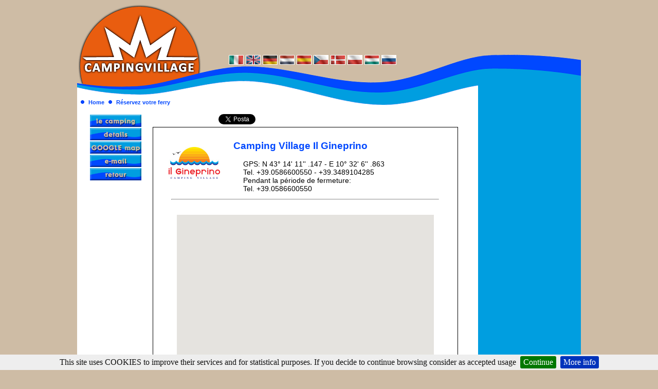

--- FILE ---
content_type: text/html; charset=utf-8
request_url: https://www.campingvillage.com/fr/toscana/ilgineprino/mappa.aspx
body_size: 5006
content:
<!DOCTYPE html PUBLIC "-//W3C//DTD XHTML 1.0 Transitional//EN" "http://www.w3.org/TR/xhtml1/DTD/xhtml1-transitional.dtd">

<html dir="ltr" xmlns="http://www.w3.org/1999/xhtml" xmlns:og="http://opengraphprotocol.org/schema/" xmlns:fb="http://www.facebook.com/2008/fbml">
<head id="ctl00_uxTagHead"><link id="ctl00_uxLogoMaster" rel="image_src" href="http://partner.camping.it/italy/toscana/ilgineprino/logo.fpng" /><meta http-equiv="Content-Type" content="text/html; charset=utf-8" /><meta http-equiv="Content-Language" content="it" />
<meta property="og:type" content="website" />
<meta property="og:title" content="Villages -  Camping Village Il Gineprino"></meta><meta property="og:description" content="Villages -  Camping Village Il Gineprino"></meta><meta property="og:image" content="http://partner.camping.it/italy/toscana/ilgineprino/logo.fpng"></meta>
    
<meta property="fb:admins" content="1372167465,100002289722862" />
<meta property="fb:page_id" content="119602851447139" />
<meta property="og:site_name" content="campingvillage.com" />
<meta property="fb:app_id" content="189841661057781" />

<meta property="og:url" content="http://www.campingvillage.com/fr/toscana/ilgineprino/"></meta>
    <script src="/_scriptJS/jquery-1.3.2.js" type="text/javascript"></script>
<title>
	Villages -  Camping Village Il Gineprino
</title>
    <link href="../../../_styles/newStyleMappaGoogle.css" rel="stylesheet" />
<link rel="stylesheet" type="text/css" href="../../../_styles/stile.css" /><script type="text/javascript" src="/_scriptJs/Encoder.js"></script><meta name="title" content="Villages -  Camping Village Il Gineprino" /><meta name="description" content="Villages -  Camping Village Il Gineprino" /><meta name="keywords" content="Camping Village Il Gineprino, lescampings Livorno, lescampings Bibbona, lescampings Toscana, lescampings Marina di Bibbona, lescampings Toscane" /><link rel="stylesheet" type="text/css" href="https://www.genial.it/privacy/_styles/jquery.cookiebar.css" /></head>
<body id="ctl00_uxBody">
<form name="aspnetForm" method="post" action="./mappa.aspx?progressivocampeggio=1211" onkeypress="javascript:return WebForm_FireDefaultButton(event, 'uxCalcolaPercorso')" id="aspnetForm">
<div>
<input type="hidden" name="__EVENTTARGET" id="__EVENTTARGET" value="" />
<input type="hidden" name="__EVENTARGUMENT" id="__EVENTARGUMENT" value="" />
<input type="hidden" name="__VIEWSTATE" id="__VIEWSTATE" value="z5STrCgpGp3t8cpHrI3vNT9JJTcn3ZtxDOaV61d+y6GOsUjpMVvGBM9/vchP4OQZopu7tAlOFjWh7aZWcrkWRVqRc7CAUj0qfqx7Lmn/Wd0=" />
</div>

<script type="text/javascript">
//<![CDATA[
var theForm = document.forms['aspnetForm'];
if (!theForm) {
    theForm = document.aspnetForm;
}
function __doPostBack(eventTarget, eventArgument) {
    if (!theForm.onsubmit || (theForm.onsubmit() != false)) {
        theForm.__EVENTTARGET.value = eventTarget;
        theForm.__EVENTARGUMENT.value = eventArgument;
        theForm.submit();
    }
}
//]]>
</script>


<script src="/WebResource.axd?d=soTuVw6WaB-rS_xrHZwN9O_fJztZON21faLe47_gkiAgS25tgSgPYE0I96XQ3fIKoWYzbkE8iIyQroVY-4cVAEwcam0AL7gn5uAKlL9IWqY1&amp;t=638563343773552689" type="text/javascript"></script>


<script src="//maps.googleapis.com/maps/api/js?v=3.34&amp;key=AIzaSyDH5oD6CvtYL6FSiG3iKf3tfJlQgYsni0s" type="text/javascript"></script>
<script type="text/javascript">
//<![CDATA[
var contenutoFinestrella = Encoder.htmlDecode('&lt;table style=&#39;font-family:arial; font-size:14px; width:310px&#39;&gt;&lt;tr&gt;&lt;td&gt;&lt;img style=&#39;max-width: 100px;max-height: 100px;&#39; src=&#39;https://www.camping.it/img-camping/toscana/ilgineprino/logo/logo.png&#39; /&gt;&lt;/td&gt;&lt;td style=&#39;width: 250px;&#39;&gt;Camping Village Il Gineprino&lt;br&gt;Via dei Platani, 56 - 57020 Marina di Bibbona, Bibbona (LI)&lt;/td&gt;&lt;/tr&gt;&lt;/table&gt;');//]]>
</script>

<div>

	<input type="hidden" name="__VIEWSTATEGENERATOR" id="__VIEWSTATEGENERATOR" value="9A5B4D7C" />
	<input type="hidden" name="__VIEWSTATEENCRYPTED" id="__VIEWSTATEENCRYPTED" value="" />
	<input type="hidden" name="__EVENTVALIDATION" id="__EVENTVALIDATION" value="0oh4a4yl5qqeVIYNstbFmAhGyYEXJN8RncoIwXUxnep/FR7UaQ8cWRg0+1eIA3+vgneuC9hvILxre6CaIC6g9n3RKF17G1LHL7XL+q7Jtvpscte8mRlRo8YDy4gBClOGambpy92i5x2mLIvSVkVTJQ==" />
</div>
    <script src="/_scriptJS/ApriImmagineNew.js" type="text/javascript"></script>
    <script src="/_scriptJS/ApriPaginaNew.js" type="text/javascript"></script>
	<table cellpadding="0" cellspacing="0" style="width: 980px" align="center">
                <tr>
            <td>
                
            </td>
        </tr>
		<tr>
			<td style="width: 100%;">
			<table cellpadding="0" cellspacing="0" style="width: 980px">
				<tr>
					<td style="width: 240px">
					<a id="ctl00_uxLogosopra" href="../../../fr/default.aspx"><img src="../../../image/logosopra.gif" alt="Camping Village" height="103" style="border-width:0" width="240" title="Home Page" /></a></td>
					<td style="width: 740px; text-align: center;">
					

<script type="text/javascript"><!--
google_ad_client = "pub-2939398765538723";
/* 728x90, creato 22/04/09 */
google_ad_slot = "2401523220";
google_ad_width = 728;
google_ad_height = 90;
//-->
</script>
<script type="text/javascript"
src="https://pagead2.googlesyndication.com/pagead/show_ads.js">
</script>


</td>
				</tr>
			</table>
			</td>
		</tr>
		<tr>
			<td style="width: 100%;">
			<table cellpadding="0" cellspacing="0" style="width: 980px">
				<tr>
					<td style="width: 240px">
					<a id="ctl00_uxLogosotto" href="../../../fr/default.aspx"><img src="../../../image/logosotto.gif" alt="Camping Village" height="59" style="border-width:0" width="240" title="Home Page" /></a></td>
					<td style="width: 740px; text-align: left; height: 59px;" class="FondoIntestazione" valign="top">
                        
<table style="width: 60%" cellpadding="2">
	<tr>
		<td style="text-align: center; width: 100%">
		    <a id="ctl00_uxBandierine_uxItaliano" title="italiano" href="/it/toscana/ilgineprino/mappa.aspx"><img src="../../../image/italy.gif" id="ctl00_uxBandierine_Img6" alt="Italy" height="19" style="border-width:0" width="29" /></a>
            <a id="ctl00_uxBandierine_uxInglese" title="english" href="/en/toscana/ilgineprino/mappa.aspx"><img src="../../../image/english.gif" id="ctl00_uxBandierine_Img1" alt="English" height="19" style="border-width:0" width="29" /></a>
		    <a id="ctl00_uxBandierine_uxTedesco" title="deutsch" href="/de/toscana/ilgineprino/mappa.aspx"><img src="../../../image/germany.gif" id="ctl00_uxBandierine_Img2" alt="Deutsch" height="19" style="border-width:0" width="29" /></a>
		    
		    <a id="ctl00_uxBandierine_uxOlandese" title="nederlands" href="/nl/toscana/ilgineprino/mappa.aspx"><img src="../../../image/holland.gif" id="ctl00_uxBandierine_Img4" alt="Holland" height="19" style="border-width:0" width="29" /></a>
            <a id="ctl00_uxBandierine_uxSpagnolo" title="español" href="/es/toscana/ilgineprino/mappa.aspx"><img src="../../../image/spain.gif" id="ctl00_uxBandierine_Img5" alt="Spain" height="19" style="border-width:0" width="29" /></a>
            <a id="ctl00_uxBandierine_uxCeco" title="czech" href="/cs/toscana/ilgineprino/mappa.aspx"><img src="../../../image/czech.gif" id="ctl00_uxBandierine_Img7" alt="Ceco" height="19" style="border-width:0" width="29" /></a>
            <a id="ctl00_uxBandierine_uxDanese" title="danish" href="/da/toscana/ilgineprino/mappa.aspx"><img src="../../../image/denmark.gif" id="ctl00_uxBandierine_Img8" alt="Danese" height="19" style="border-width:0" width="29" /></a>
            <a id="ctl00_uxBandierine_uxPolacco" title="polish" href="/pl/toscana/ilgineprino/mappa.aspx"><img src="../../../image/polish.gif" id="ctl00_uxBandierine_Img9" alt="Polacco" height="19" style="border-width:0" width="29" /></a>
            <a id="ctl00_uxBandierine_uxUngherese" title="hungary" href="/hu/toscana/ilgineprino/mappa.aspx"><img src="../../../image/hungary.gif" id="ctl00_uxBandierine_Img10" alt="Ungherese" height="19" style="border-width:0" width="29" /></a>          
            <a id="ctl00_uxBandierine_uxRusso" href="/ru" title="russian"><img src="../../../image/russian.gif" id="ctl00_uxBandierine_Img11" alt="Russo" height="19" style="border-width:0" width="29" /></a>          
            &nbsp;
		</td>
	</tr>
</table>
									</td>
				</tr>
			</table>
			</td>
		</tr>
		<tr>
			<td style="width: 100%;">
					<table cellpadding="0" cellspacing="0" style="width: 100%">
						<tr>
							<td style="width: 780px; text-align: center; background-color: #FFFFFF" valign="top">
							<table cellpadding="0" cellspacing="0" style="width: 100%">
								<tr>
									<td style="width: 100%" valign="top">
									<img src="../../../image/chiusuraintestazione.gif" alt="Camping Village" height="25" width="780" /></td>
								</tr>
								<tr>
									<td style="width: 100%; height: 24px; text-align: left;" class="FondoMenu">
									<table style="width: 25%">
										<tr>
											<td style="text-align: center; width: 17%;">
											<img src="../../../image/puntino.gif" alt="Camping Village" height="11" width="11" /></td>
											<td style="text-align: center; width: 17%; white-space: nowrap;">
											<a href="../../../fr/default.aspx" class="Menu" title="Home Page">Home</a></td>
											<td style="text-align: center; width: 16%">
											<img src="../../../image/puntino.gif" alt="Camping Village" height="11" width="11" /></td>
											<td style="text-align: center; width: 17%; white-space: nowrap;">
											<a id="ctl00_uxTraghetti" class="Menu" href="../../../fr/traghetti.aspx">Réservez votre ferry</a></td>
											<td style="text-align: center; width: 16%">
											</td>
										</tr>
									</table>
									</td>
								</tr>
								<tr>
									<td style="width: 100%">
									<table cellpadding="2" style="width: 100%">
										<tr>
											<td>
											
											

											
											</td>
										</tr>
									</table>
									</td>
								</tr>
								<tr>
									<td style="width: 100%">
									
	<table border="0" cellpadding="0" cellspacing="0">
        <tr>        
            <td style="width:10px">
               &nbsp; 
            </td>
            <td style="width:740px; vertical-align:top;">
                    <table style="width: 100%">
						<tr>
							<td valign="top" style="width: 130px">
                            
                                                        
                            

<table align="center" cellspacing="2"  border="0" style="border-width:0px;border-collapse: collapse; border-color:#FFFFFF;">


    	<tr>
	    	<td class="PulsanteMenuCampeggio" style="text-align: center">
		            <a id="ctl00_UxContenuti_uxMenu_uxRepeaterBandierine_ctl00_uxHyperLinkBandierina" href="/fr/toscana/ilgineprino/"><img id="ctl00_UxContenuti_uxMenu_uxRepeaterBandierine_ctl00_uxImgMenu" src="../../../image/tasto_campingfr.gif" alt="Le Camping" style="border-width:0px;" /></a>
            </td>
	    </tr>
    
    	<tr>
	    	<td class="PulsanteMenuCampeggio" style="text-align: center">
		            <a id="ctl00_UxContenuti_uxMenu_uxRepeaterBandierine_ctl01_uxHyperLinkBandierina" href="/fr/toscana/ilgineprino/dettagli.aspx"><img id="ctl00_UxContenuti_uxMenu_uxRepeaterBandierine_ctl01_uxImgMenu" src="../../../image/tasto_detail.gif" alt="Detail" style="border-width:0px;" /></a>
            </td>
	    </tr>
    
    	<tr>
	    	<td class="PulsanteMenuCampeggio" style="text-align: center">
		            <a id="ctl00_UxContenuti_uxMenu_uxRepeaterBandierine_ctl02_uxHyperLinkBandierina" href="/fr/toscana/ilgineprino/mappa.aspx"><img id="ctl00_UxContenuti_uxMenu_uxRepeaterBandierine_ctl02_uxImgMenu" src="../../../image/google_map.gif" alt="Map" style="border-width:0px;" /></a>
            </td>
	    </tr>
    
    	<tr>
	    	<td class="PulsanteMenuCampeggio" style="text-align: center">
		            <a id="ctl00_UxContenuti_uxMenu_uxRepeaterBandierine_ctl03_uxHyperLinkBandierina" href="/fr/toscana/ilgineprino/contatta.aspx"><img id="ctl00_UxContenuti_uxMenu_uxRepeaterBandierine_ctl03_uxImgMenu" src="../../../image/tasto_email.gif" alt="Email" style="border-width:0px;" /></a>
            </td>
	    </tr>
    
</table>


<table align="center" cellspacing="2"  border="0" style="border-width:0px;border-collapse: collapse; border-color:#FFFFFF;">
    
</table>
							
							
							
							<table align="center" cellpadding="1" cellspacing="0">
							<tr>
                                <td style="text-align:center"><a id="ctl00_UxContenuti_uxIndietro" class="pulsanteIndietro" href="../../toscana/"><img alt="back" src="../../image/tasto_indietro.gif" style="border-width:0 " /></a></td>
                            </tr>
                            </table>

                              
							</td>
							
							<td style="width: 610px; vertical-align:top; text-align:left">
                            
<script type ="text/javascript">
               
    document.write(unescape("%3C"));
    document.write("iframe src=\"/sh.aspx?locale=fr_FR&amp;urlpaginafb=http%3a%2f%2fwww.campingvillage.com%2ffr%2ftoscana%2filgineprino%2f&amp;urlpaginafb=&amp;title=Villages -  Camping Village Il Gineprino\" scrolling=\"no\" frameborder=\"0\" style=\"border:none; overflow:hidden; width:400px; height:25px;\" allowTransparency=\"true\"");
    document.write(unescape("%3E") + unescape("%3C") + "/iframe" + unescape("%3E"));

</script> 


							    <table style="width: 594px; border-collapse: collapse; height: 240px; border: 1px solid #000000; background-color: #FFFFFF" align="center" cellpadding="8">
							        <tr>

							            <td style="width: 610px; vertical-align:top; text-align:center">
                                            
							                
<table style="width: 100%; border-collapse: collapse;">
	<tr>
		<td style="width: 25%; height: 87px;">
		    <img id="ctl00_UxContenuti_uxLogoIndirizzo_uxLogoCamping" title="Camping Village Il Gineprino" src="https://www.camping.it/img-camping/toscana/ilgineprino/logo/logo.png" alt="Logo" style="border-width:0px;    max-width: 100px;max-height: 100px" />
		</td>
		<td style="width: 75%; text-align: left; height: 87px;">
		<table style="width: 100%">
			<tr>
				<td colspan="2">
				    <h1 id="ctl00_UxContenuti_uxLogoIndirizzo_uxH1NomeCampeggio" class="schedaCampeggio-NomeCampeggio">
                    <span id="ctl00_UxContenuti_uxLogoIndirizzo_uxNomeCamping">Camping Village Il Gineprino</span>
                    </h1>
				</td>
			</tr>
			<tr>
				<td style="width: 15px" >
				&nbsp;</td>
				<td><span class="SchedaIndirizzo" />
                    GPS: N 43&#176; 14&#39; 11&#39;&#39; .147 - E 10&#176; 32&#39; 6&#39;&#39; .863<br />Tel. +39.0586600550 - +39.3489104285<br />Pendant la période de fermeture:<br />Tel. +39.0586600550
                 </td>
			</tr>
		</table>
		</td>
	</tr>
</table>
											<hr style="width:90%" />
											<br />
											<table align="center">
											<tr>
											<td>
<script type="text/javascript">
    // parametri da impostare
    var indicazioniStradali = 'Indicazioni stradali';
    var indirizzoPartenza = 'Indirizzo partenza';
    var titoloPuntiDiInteresse = 'Punto di interesse';

    var localitaNonTrovata = 'Località non trovata';

    var coordinateStruttura = new google.maps.LatLng(43.23643, 10.53524);
    var nomeCompleto = 'Camping Village Il Gineprino';
    var cartella = 'toscana/ilgineprino';
    var indirizzo = 'Via dei Platani, 56 - 57020 Marina di Bibbona, Bibbona (LI)';
    var citta = '';
   
    var stampaMappa = false;

</script>
<script src="/_scriptJs/GoogleMapInfoWindow.js?v=1" type="text/javascript"></script>
<script src="/_scriptJs/GoogleMap.js?v=1" type="text/javascript"></script>
<table cellspacing="0" cellpadding="0" id="outerTable" style="width: 500px" align="center">
	<tr>
		<td valign="top" id="mapCell" >
            <div style="width:100%; height:600px; position:relative; float:left;">
                <div id="mapcanvas" style="width:100%; height:600px;"></div>
                <div id="overlayMap" style="width:100px; height:100px; position:absolute; bottom: 0; left: 0; border-top: 3px solid #fff; border-left: 3px solid #fff"></div>
            </div>
		</td>
	</tr>
    <tr>
        <td valign="top" style="text-align: center">
            <br />
					<table class="SommarioPercorso" cellspacing="0" cellpadding="0" id="directionsFormTable" style="width:100%; height: 125px;">
                        <tr>
                            <td colspan="2" style="height: 40px">
                                <span id="ctl00_UxContenuti_uxTitolo" style="font-size:Larger;font-weight:bold;">Itinéraires</span></td>
                        </tr>
						<tr>
							<td style="width: 180px">
                                <span id="Partenza" class="SchedaIndirizzo">Lieu de départ ex. : "via di selva candida, 1 rome"</span></td>
							<td style="text-align: center">
								<input id="uxInputPartenza" value="" style="width: 299px" /></td>
						</tr>
						<tr>
							<td style="width: 180px; height: 80px;">
                                <span id="ctl00_UxContenuti_uxArrivo" class="SchedaIndirizzo">Lieu d’arrivée</span></td>
							<td style="text-align: center; height: 80px;">
								<span id="driveTo" ><b>Camping Village Il Gineprino</b><br />Via dei Platani, 56 - 57020 Marina di Bibbona, Bibbona (LI)</span></td>
						</tr>
						<tr>
							<td colspan="2" align="center" style="height: 40px">
    							<input type="submit" name="ctl00$UxContenuti$uxCalcolaPercorso" value="Itinéraires" onclick="GoogleMap.CalculateRoute(); try{ document.getElementById(&#39;PuntiDiInteresse&#39;).style.display = &#39;none&#39;; } catch(e){ } return false;" id="uxCalcolaPercorso" style="width:160px;" />
							</td>
						</tr>
					</table>
        </td>
    </tr>
    <tr>
        <td valign="top">
        			<div id="infoContainer">
				<div id="Indicazioni" style="text-align: left;"></div>
			</div>

        </td>
    </tr>
</table>

<div id="loadingMessage" style="display:none; left: 78px; top: 57px;" class="Caricamento"><img src="/image/loading.gif" alt="load" /></div>


											
                                            </td>
                                            </tr>
                                            </table>
                                        </td>
   							       	</tr>
                                </table>
							</td>
						</tr>
					</table>

                </td>
         
            <td style="width:10px">
                &nbsp;
            </td>
        </tr>
    </table>


									    
									</td>
								</tr>
							</table>
							</td>
							<td style="text-align: center; width: 200px; background-color: #009EE0" valign="top">
							<table cellpadding="3" cellspacing="3" style="width: 100%">
								<tr>
									<td style="width: 100%">
									

<script type="text/javascript"><!--
google_ad_client = "pub-2939398765538723";
/* 160x600, creato 22/04/09 */
google_ad_slot = "1526931941";
google_ad_width = 160;
google_ad_height = 600;
//-->
</script>
<script type="text/javascript"
src="https://pagead2.googlesyndication.com/pagead/show_ads.js">
</script>


</td>
								</tr>
							</table>
							</td>
						</tr>
					</table>
			</td>
		</tr>
		<tr>
			<td style="width: 100%;">
			<table cellpadding="0" cellspacing="0" style="width: 980px; height: 101px">
				<tr>
					<td style="width: 780px; text-align: left;" class="FondoChiusura" valign="top">
					    &nbsp;</td>
					<td style="width: 200px">
					<img src="../../../image/chiusura.gif" id="ctl00_IMG3" alt="Camping Village" height="101" width="200" /></td>
				</tr>
			</table>
			</td>
		</tr>

        <tr>
			<td class="style1" style="text-align: left"><div style="text-align:right" ><a id="ctl00_uxErrore" href="../../../fr/segnalaerrore.aspx" style="color:#14446C;font-family:Arial,Verdana;font-size:13px;text-decoration:none;">- Rapport d'erreur -</a></div>		     
		    
             <a href="http://www.genial.it" class="Developed" target ="genial" title="Genial s.r.l." style="text-align: left; width: 100%;">
                    Developed by GeniaL S.r.l.<br />Copyright (1996-2026) Genial S.r.l. <br />
                P.Iva 00980800676</a></td>
		
		</tr>
		<tr>
		<td style="text-align: left;">
			 <a href="http://validator.w3.org/check?uri=referer"><img src="http://www.w3.org/Icons/valid-xhtml10" alt="Valid XHTML 1.0 Transitional" height="31" width="88" style="float: right; border-width: 0px;" /></a></td>
		</tr>
	</table>
	<div id="ctl00_uxStatisticheGoogle_uxStatisticheGoogle">
	
<!-- Google tag (gtag.js) -->
<script async src="https://www.googletagmanager.com/gtag/js?id=G-J3GKM1S52D"></script>
<script>
window.dataLayer = window.dataLayer || [];
function gtag(){dataLayer.push(arguments);}
gtag('js', new Date());

gtag('config', 'G-J3GKM1S52D');
</script>


</div>

    
<script src="https://www.genial.it/privacy/_scriptjs/jquery.cookiebargenial.js?lingua=fr"></script>
<script type="text/javascript" >
    $(document).ready(function () {
        $.cookieBar({
            message: messaggio,
            acceptText: continua,
            policyText: maggioriInformazioni,
            fixed: true,
            bottom: true,
            policyButton: true,
            append: true,
            policyURL: '/en/privacy.html',
            target: 'privacy'
        });
    });
</script>
</form>

</body>

</html>


--- FILE ---
content_type: text/html; charset=utf-8
request_url: https://www.campingvillage.com/sh.aspx?locale=fr_FR&urlpaginafb=http%3a%2f%2fwww.campingvillage.com%2ffr%2ftoscana%2filgineprino%2f&urlpaginafb=&title=Villages%20-%20%20Camping%20Village%20Il%20Gineprino
body_size: 643
content:




<!DOCTYPE html PUBLIC "-//W3C//DTD XHTML 1.0 Transitional//EN" "http://www.w3.org/TR/xhtml1/DTD/xhtml1-transitional.dtd">

<html xmlns="http://www.w3.org/1999/xhtml">
<head><title>

</title>
    <style type="text/css">
    body { margin:0 }
    </style>

</head>
<body>
    <form name="form1" method="post" action="./sh.aspx?locale=fr_FR&amp;urlpaginafb=http%3a%2f%2fwww.campingvillage.com%2ffr%2ftoscana%2filgineprino%2f&amp;urlpaginafb=&amp;title=Villages+-++Camping+Village+Il+Gineprino" id="form1">
<div>
<input type="hidden" name="__VIEWSTATE" id="__VIEWSTATE" value="w75pUJslDxis6pN7THjj+dxIdWLTYxTm7iaj0oE20rcv2AtY0aOy2fNVuH5qbtw9oVqBuS0BSkW3j3GZ0Ett0JXqQBvmIIZBul5wkySVb4c=" />
</div>

<div>

	<input type="hidden" name="__VIEWSTATEGENERATOR" id="__VIEWSTATEGENERATOR" value="B88E7727" />
	<input type="hidden" name="__VIEWSTATEENCRYPTED" id="__VIEWSTATEENCRYPTED" value="" />
</div>
        <div>
            <div style="float:left">
               <script type ="text/javascript">
               
                    document.write(unescape("%3C"));
                    document.write("iframe src=\"https://www.facebook.com/plugins/like.php?locale=fr_FR&amp;href=http://www.campingvillage.com/fr/toscana/ilgineprino/,&amp;layout=button_count&amp;show_faces=true&amp;width=135&amp;action=like&amp;font&amp;colorscheme=light&amp;height=21\" scrolling=\"no\" frameborder=\"0\" style=\"border:none; overflow:hidden; width:135px; height:21px;\" allowTransparency=\"true\"");
                    document.write(unescape("%3E") + unescape("%3C") + "/iframe" + unescape("%3E"));

                </script> 
            </div>
            <div style="float:left">
                <script type ="text/javascript">

                    document.write(unescape("%3C"));
                    document.write('a href="https://twitter.com/share" class="twitter-share-button" data-url=""  data-text="Villages -  Camping Village Il Gineprino"  data-count="horizontal" data-via="campingit" data-lang="it"');
                    document.write(unescape("%3E") + "tweet" + unescape("%3C") + "/a" + unescape("%3E"));

                </script> 
             <script type="text/javascript" src="https://platform.twitter.com/widgets.js"></script>
            </div>
        </div>
    </form>
</body>
</html>


--- FILE ---
content_type: text/html; charset=utf-8
request_url: https://www.google.com/recaptcha/api2/aframe
body_size: 268
content:
<!DOCTYPE HTML><html><head><meta http-equiv="content-type" content="text/html; charset=UTF-8"></head><body><script nonce="jkf646E9Dj7j4qgUDXseLg">/** Anti-fraud and anti-abuse applications only. See google.com/recaptcha */ try{var clients={'sodar':'https://pagead2.googlesyndication.com/pagead/sodar?'};window.addEventListener("message",function(a){try{if(a.source===window.parent){var b=JSON.parse(a.data);var c=clients[b['id']];if(c){var d=document.createElement('img');d.src=c+b['params']+'&rc='+(localStorage.getItem("rc::a")?sessionStorage.getItem("rc::b"):"");window.document.body.appendChild(d);sessionStorage.setItem("rc::e",parseInt(sessionStorage.getItem("rc::e")||0)+1);localStorage.setItem("rc::h",'1768991013458');}}}catch(b){}});window.parent.postMessage("_grecaptcha_ready", "*");}catch(b){}</script></body></html>

--- FILE ---
content_type: text/css
request_url: https://www.campingvillage.com/_styles/newStyleMappaGoogle.css
body_size: 377
content:
.Indicazioni { font-family:Arial; font-size:12px; }
.PartenzaIndicazioni { background-color: #b5eab9; padding:5px; font-family:Arial; font-size:12px; cursor:pointer; float:left; }
.PartenzaIndicazioni:hover { background-color: #6dd574; }
.ArrivoIndicazioni { background-color: #aed0ea; padding:5px; font-family:Arial; font-size:12px; cursor:pointer; border-top:1px solid black; float:left;  }
.ArrivoIndicazioni:hover { background-color: #58a2db; }
.IndicazioneMessaggio { font-family:Arial; font-size:12px; margin-top:5px; display:inline-block;     -ms-word-break: break-all;
    word-break: break-all;
 /* Non standard for webkit */
     word-break: break-word;

    -webkit-hyphens: auto;
       -moz-hyphens: auto;
        -ms-hyphens: auto;
            hyphens: auto;
}
.Indicazione { border-top:1px solid black; padding:3px; cursor:pointer; float:left;
                   -ms-word-break: break-all;
    word-break: break-all;
 /* Non standard for webkit */
     word-break: break-word;

    -webkit-hyphens: auto;
       -moz-hyphens: auto;
        -ms-hyphens: auto;
            hyphens: auto;

}
.Indicazione:hover { background-color: #ccc }
.TitoloIndicazioni { font-size:14px; font-weight:bold; }
.Calcola { border: 1px solid #aed0ea; padding:3px}
.TitoloMessaggio { font-family:verdana; font-weight:bold; display:inline-block; margin-right:5px; margin-bottom:3px }
.TestoMappa { font-family:Arial; font-size:14px; }
.VisualizzaMappaIndicazione { color:blue; font-family:arial; cursor:pointer }
.DivMiniMappa { width:200px; border-top:1px solid black; margin-bottom:2px; text-align:right; float:left }

.SommarioPercorso{    font-family:Verdana;    font-size:14px; margin-left:35px; width:700px}
.TastoMinimappa{    cursor:pointer;    color:Blue;    font-family:Verdana;    font-size:14px;}
.MenuSommario{    display:block;}

div#overlayMap a { display: none; }
div#overlayMap span { display: none; }
div#mapcanvas span { display:inline-block;}
div#mapcanvas a {margin-right:110px;  display:inline-block;}


@media print {
    div { clear:both; }
    .BoxContainerDX { display:none }
    .SommarioPercorso { display:none; }
    .VisualizzaMappaIndicazione { display:none }
    .DivMiniMappa { width:700px; margin-bottom: 20px }
}

--- FILE ---
content_type: application/javascript
request_url: https://www.campingvillage.com/_scriptJs/GoogleMap.js?v=1
body_size: 2766
content:

var GoogleMap = {
    map: null,
    mapAerea: null,
    markers: [],
    polyline: [],
    directionService: null
};

var infoPartenza;
var infoIndicazione;
var infoArrivo;


var numeroTotaleStep;
var listaMappePercorso = new Array();


/**
* Shows or hides all marker overlays on the map.
*/
GoogleMap.RemoveMarkers = function () {
    if (GoogleMap.markers) {
        for (i in GoogleMap.markers) {
            GoogleMap.markers[i].setMap(null);
        }
        GoogleMap.markers.length = 0;
    }
};

/**
* Shows or hides the polyline overlay on the map.
*/
GoogleMap.RemovePolyline = function () {
    for (i in GoogleMap.polyline) {
        GoogleMap.polyline[i].setMap(null);
    }
    GoogleMap.polyline.length = 0;
};
/**
* Called only once on initial page load to initialize the map.
*/
GoogleMap.init = function () {

    // crea un' istanza di una nuova mappa V3
    GoogleMap.map = new google.maps.Map(document.getElementById("mapcanvas"), {
        zoom: 10,
        center: coordinateStruttura,
        mapTypeId: google.maps.MapTypeId.ROADMAP,
        scrollwheel: false,
        navigationControl: true
    });

    // mini mappa
    var overlayMap = new google.maps.Map(
        document.getElementById('overlayMap'), {
            zoom: 6,
            center: coordinateStruttura,
            mapTypeId: google.maps.MapTypeId.ROADMAP, // Always show roadmap
            disableDefaultUI: true, // Turn off the controls
            scrollwheel: false,
            disableDoubleClickZoom: true
        });

    google.maps.event.addListener(GoogleMap.map, 'zoom_changed', function () {
        var newZoom = Math.max(GoogleMap.map.getZoom() - 4, 0);
        if (overlayMap.getZoom() != newZoom) overlayMap.setZoom(newZoom);
    });

    // associo minimappa alla mappa grande
    overlayMap.bindTo('center', GoogleMap.map, 'center');

    GoogleMap.directionService = new google.maps.DirectionsService();



    // icona struttura
    var marker = new google.maps.Marker({
        position: coordinateStruttura,
        map: GoogleMap.map,
        icon: "https://www.camping.it/componenti/mappagoogle/image/iconamappagoogle.png"
    });


    infoArrivo = new InfoBubble({
        maxWidth: 450,
        borderRadius: 0,
        borderColor: "#888",
        minHeight: 150
    });

    infoArrivo.addTab("<span class=TitoloMessaggio>" + nomeCompleto + "</span>", contenutoFinestrella);

    google.maps.event.addListener(marker, 'click', function () {
        ChiudiMessaggi();

        infoArrivo.open(GoogleMap.map, marker);

    });

    if (stampaMappa) {
        GoogleMap.CalculateRoute();
    }
};

function ChiudiMessaggi() {
    try { infoIndicazione.close(); } catch (e) { }
    try { infoPartenza.close(); } catch (e) { }
    try { infoArrivo.close(); } catch (e) { }
}

function VisualizzaMessaggio(latitudine, longitudine, messaggio, titolo) {
    
    ChiudiMessaggi();

    infoIndicazione = new InfoBubble({
        position: new google.maps.LatLng(latitudine, longitudine),
        map: GoogleMap.map,
        maxWidth: 450,
        borderRadius: 0,
        borderColor: "#888",
        minHeight: 50
    });


    if (messaggio == contenutoFinestrella) {
        infoIndicazione.addTab("<span class=TitoloMessaggio>" + nomeCompleto + "</span>", contenutoFinestrella);
    }
    else {
        messaggio = "<span class=IndicazioneMessaggio>" + messaggio + "</span>";
        infoIndicazione.addTab("<span class=TitoloMessaggio>" + titolo + "</span>", messaggio);
    }

    infoIndicazione.open();

    GoogleMap.map.setCenter(new google.maps.LatLng(latitudine, longitudine));

    GoogleMap.map.setZoom(14);

    window.scroll(0, GetTopLeft(document.getElementById("mapcanvas")).Top - 200);
    
}

function GetTopLeft(elm) {

    var x, y = 0;

    //set x to elm’s offsetLeft
    x = elm.offsetLeft;

    //set y to elm’s offsetTop
    y = elm.offsetTop;

    //set elm to its offsetParent
    elm = elm.offsetParent;

    //use while loop to check if elm is null
    // if not then add current elm’s offsetLeft to x
    //offsetTop to y and set elm to its offsetParent

    while (elm != null) {

        x = parseInt(x) + parseInt(elm.offsetLeft);
        y = parseInt(y) + parseInt(elm.offsetTop);
        elm = elm.offsetParent;
    }

    //here is interesting thing
    //it return Object with two properties
    //Top and Left

    return { Top: y, Left: x };

}

function addMarker(location, testoFinestra) {
    marker = new google.maps.Marker({
        position: location,
        map: GoogleMap.map,
        icon: "/componenti/mappagoogle/image/partenza.gif"
    });

    // finestrella struttura            
    infoPartenza = new InfoBubble({ 
        content: testoFinestra,
        borderRadius: 0,
        borderColor: "#888"
    });

    google.maps.event.addListener(marker, 'click', function () {
        ChiudiMessaggi();
        infoPartenza.open(GoogleMap.map, marker);
    });

    GoogleMap.markers.push(marker);
}


GoogleMap.CalculateRoute = function () {

    ChiudiMessaggi();
    GoogleMap.RemovePolyline();
    GoogleMap.RemoveMarkers();
    document.getElementById("Indicazioni").innerHTML = "";
    // Retrieve the start and end locations and create
    // a DirectionsRequest using WALKING directions.

    var start = document.getElementById("uxInputPartenza").value;

    var request = {
        origin: start,
        destination: coordinateStruttura,
        travelMode: google.maps.DirectionsTravelMode.DRIVING
    };

    GoogleMap.directionService.route(request, function (response, status) {
        if (status == google.maps.DirectionsStatus.OK) {
            showSteps(response);
        } else {
            document.getElementById("Indicazioni").innerHTML = "<span style=\"text-align:center; color:red;\">" + localitaNonTrovata + "</span>";
        }
    });
};

function showSteps(directionResult) {

    var indicazioniPercorso = "";
    var myRoute = directionResult.routes[0].legs[0];
    var centro;

    //            \
    // primo caso  \
    //              \
    if (myRoute.start_location.lat() > myRoute.end_location.lat() && myRoute.start_location.lng() < myRoute.end_location.lng()) {
        centro = new google.maps.LatLngBounds(myRoute.start_location, myRoute.end_location);
    }

    if (myRoute.start_location.lat() < myRoute.end_location.lat() && myRoute.start_location.lng() > myRoute.end_location.lng()) {
        centro = new google.maps.LatLngBounds(myRoute.end_location, myRoute.start_location);
    }
    //               /
    // secondo caso /
    //             /
    if (myRoute.start_location.lat() > myRoute.end_location.lat() && myRoute.start_location.lng() > myRoute.end_location.lng()) {
        centro = new google.maps.LatLngBounds(myRoute.end_location, myRoute.start_location);
    }

    if (myRoute.start_location.lat() < myRoute.end_location.lat() && myRoute.start_location.lng() < myRoute.end_location.lng()) {
        centro = new google.maps.LatLngBounds(myRoute.start_location, myRoute.end_location);
    }
    addMarker(myRoute.start_location, myRoute.start_address);
    GoogleMap.map.fitBounds(centro);

    var styleDivPartenzaArrivo = " style='width: 100%' ";

    var messaggioClick = "";

    // indicazioni iniziali
    if (!stampaMappa) {
        messaggioClick = ' onclick="VisualizzaMessaggio(\'' + myRoute.start_location.lat() + '\',\'' + myRoute.start_location.lng() + '\',\'' + myRoute.start_address + '\',\'' + indirizzoPartenza + '\')" ';
    }

    indicazioniPercorso += '<div class="PartenzaIndicazioni"' + styleDivPartenzaArrivo + messaggioClick + '><span class="TitoloIndicazioni">' + myRoute.start_address + '</span><br /> ' + myRoute.duration.text + ', ' + myRoute.distance.text + '</div>';

    if (stampaMappa) {
        var divVisualizzaMappe = document.getElementById("DivTasti");
        divVisualizzaMappe.innerHTML = '<table cellspacing="0" cellpadding="2" width="100%">' +
                        '<tr><td style="text-align:center; background-color:#dddddd"><table class="MenuSommario" cellpadding="2" cellspacing="3" align="right"><tr><td style=" background-color:white; border: 1px solid #bbbbbb"><a onclick="javascript:VisualizzaTutteLeMappe()" class="TastoMinimappa">' + TastoVisualizzaTutteMappe + '</a></td>' +
	                    '<td style=" background-color:white; border: 1px solid #bbbbbb"><a onclick="javascript:NascondiTutteMinimappe()" class="TastoMinimappa">' + TastoNascondiTutteMappe + '</a></td>' +
	                    '<td style=" background-color:white; border: 1px solid #bbbbbb"><a onclick="javascript:Stampa()" class="TastoMinimappa">' + TastoStampa + '</a></td></tr></table></td></tr>' +
                        '</table>';
    }

    numeroTotaleStep = myRoute.steps.length;

    for (var i = 0; i < myRoute.steps.length; i++) {

        var messaggioIndicazzione = myRoute.steps[i].instructions.replace(/'/g, "\\'");
        var tastoMappa = "";
        var styleDivIndicazione = " style='width:100%' ";

        messaggioClick = ' onclick="VisualizzaMessaggio(\'' + myRoute.steps[i].start_location.lat() + '\',\'' + myRoute.steps[i].start_location.lng() + '\',\'' + messaggioIndicazzione.replace(/'/g, "&apos;").replace(/"/g, "&quot;") + '\',\'' + indicazioniStradali + '\')" ';

        messaggioIndicazzione = messaggioIndicazzione.replace(/"/g, "\\'");
        
        var distanza = parseFloat(myRoute.steps[i].distance.value);
        var distanzaStr = "";

        if (distanza > 1000)
        {
            distanzaStr = Math.round(distanza / 1000) + " km";
        }
        else if(distanza > 10)
        {
            distanza = Math.round(distanza / 10) * 10;

            distanzaStr = distanza + " m";
        } else {
            distanzaStr = distanza + " m";
        }

        indicazioniPercorso += '<div class="Indicazione"' + styleDivIndicazione + messaggioClick + '><span style="float:left;width: 100%; class="Indicazioni"> - ' + myRoute.steps[i].instructions + '</span><span style="width:50px; float:left; text-align:right">' + distanzaStr + '</span></div>' + tastoMappa;

        var polyline = new google.maps.Polyline({
            path: myRoute.steps[i].path,
            strokeColor: "#1b3bff",
            strokeOpacity: 1.0,
            strokeWeight: 3
        });

        polyline.setMap(GoogleMap.map);
        GoogleMap.polyline.push(polyline);

    }
    
    if (!stampaMappa) {
        messaggioClick = ' onclick="VisualizzaMessaggio(\'' + myRoute.end_location.lat() + '\',\'' + myRoute.end_location.lng() + '\',\'' + contenutoFinestrella.replace(/'/g, "\\'") + '\')"';
    }

    indicazioniPercorso += '<div class="ArrivoIndicazioni" ' + styleDivPartenzaArrivo + messaggioClick + '><span class="TitoloIndicazioni">' + nomeCompleto + '</span><br />' + indirizzo + '</div>';
    document.getElementById("Indicazioni").innerHTML = indicazioniPercorso;
}


function VisualizzaMappa(numero, urlMiniMappa) {
    if (document.getElementById(numero).style.display == "") {
        VisualizzaTutteMinimappe();
        return;
    }
    document.getElementById(numero).style.display = "";
    document.getElementById("Span" + numero).style.display = "none";
    document.getElementById(numero).src = urlMiniMappa + "&numeromappa=" + numero;
}

function VisualizzaTasto(numero) {
    document.getElementById(numero).style.display = "none";
    document.getElementById("Span" + numero).style.display = "";
    document.getElementById(numero).src = "";
}


function NascondiTutteMinimappe() {
    for (var n = 0; n < numeroTotaleStep; n++) {
        VisualizzaTasto(n, listaMappePercorso[n]);
    }
}

var numeroMappaVisualizzazione = -1;

function VisualizzaTutteLeMappe() {
    
    numeroMappaVisualizzazione = -1;

    VisualizzaTutteMinimappe();
}

function VisualizzaTutteMinimappe() {
    //alert(numeroMappaVisualizzazione);
    if (numeroMappaVisualizzazione < (numeroTotaleStep - 1)) {
        //alert(numeroMappaVisualizzazione);
        numeroMappaVisualizzazione++;
        VisualizzaMappa(numeroMappaVisualizzazione, listaMappePercorso[numeroMappaVisualizzazione] + "&ricorsione=true");
        
    }
}

function Stampa() {
    self.print();
}

google.maps.event.addDomListener(window, 'load', GoogleMap.init);

--- FILE ---
content_type: application/javascript; charset=utf-8
request_url: https://www.genial.it/privacy/_scriptjs/jquery.cookiebargenial.js?lingua=fr
body_size: 1021
content:
!function (m) { m.cookieBar = function (o, e) { if ("cookies" == o) var i = "cookies"; else if ("set" == o) i = "set"; else i = !1; var c = { message: "We use cookies to track usage and preferences.", acceptButton: !0, acceptText: "I Understand", declineButton: !1, declineText: "Disable Cookies", policyButton: !1, policyText: "Privacy Policy", policyURL: "/privacy-policy/", autoEnable: !0, acceptOnContinue: !1, expireDays: 365, forceShow: !1, effect: "slide", element: "body", append: !1, fixed: !1, bottom: !1, zindex: "", redirect: String(window.location.href), domain: String(window.location.hostname), referrer: String(document.referrer), target: "privacy" }, t = (o = m.extend(c, o), new Date); t.setTime(t.getTime() + 24 * o.expireDays * 60 * 60 * 1e3); var a, n, r = "cb-enabled={value}; expires=" + (t = t.toGMTString()) + "; path=/", d = "", l = document.cookie.split("; "); for (a = 0; a < l.length; a++) "cb-enabled" == (n = l[a].split("="))[0] && (d = n[1]); if ("" == d && "cookies" != i && o.autoEnable && (d = "enabled", document.cookie = r.replace("{value}", "enabled")), o.acceptOnContinue && 0 <= o.referrer.indexOf(o.domain) && -1 == String(window.location.href).indexOf(o.policyURL) && "cookies" != i && "set" != i && "accepted" != d && "declined" != d && (i = "set", e = "accepted"), "cookies" == i) return "enabled" == d || "accepted" == d; if ("set" == i && ("accepted" == e || "declined" == e)) return document.cookie = r.replace("{value}", e), "accepted" == e; var p = o.message.replace("{policy_url}", o.policyURL); if (o.acceptButton) var s = '<a href="" class="cb-enable">' + o.acceptText + "</a>"; else s = ""; if (o.declineButton) var f = '<a href="" class="cb-disable">' + o.declineText + "</a>"; else f = ""; if (o.policyButton) var u = '<a href="' + o.policyURL + '" target="' + o.target + '" class="cb-policy">' + o.policyText + "</a>"; else u = ""; if (o.fixed) if (o.bottom) var b = ' class="fixed bottom"'; else b = ' class="fixed"'; else b = ""; if ("" != o.zindex) var k = ' style="z-index:' + o.zindex + ';"'; else k = ""; (o.forceShow || "enabled" == d || "" == d) && (o.append ? m(o.element).append('<div id="cookie-bar"' + b + k + "><p>" + p + s + f + u + "</p></div>") : m(o.element).prepend('<div id="cookie-bar"' + b + k + "><p>" + p + s + f + u + "</p></div>")), m("#cookie-bar .cb-enable").click(function () { if (document.cookie = r.replace("{value}", "accepted"), "enabled" == d || "accepted" == d) return "slide" == o.effect ? m("#cookie-bar").slideUp(300, function () { m("#cookie-bar").remove() }) : "fade" == o.effect ? m("#cookie-bar").fadeOut(300, function () { m("#cookie-bar").remove() }) : m("#cookie-bar").hide(0, function () { m("#cookie-bar").remove() }), !1; window.location = o.redirect }), m("#cookie-bar .cb-disable").click(function () { var e = new Date; for (e.setTime(e.getTime() - 864e6), e = e.toGMTString(), l = document.cookie.split("; "), a = 0; a < l.length; a++) 0 <= (n = l[a].split("="))[0].indexOf("_") ? document.cookie = n[0] + "=0; expires=" + e + "; domain=" + o.domain.replace("www", "") + "; path=/" : document.cookie = n[0] + "=0; expires=" + e + "; path=/"; if (document.cookie = r.replace("{value}", "declined"), "enabled" != d || "accepted" == d) return "slide" == o.effect ? m("#cookie-bar").slideUp(300, function () { m("#cookie-bar").remove() }) : "fade" == o.effect ? m("#cookie-bar").fadeOut(300, function () { m("#cookie-bar").remove() }) : m("#cookie-bar").hide(0, function () { m("#cookie-bar").remove() }), !1; window.location = o.redirect }) } }(jQuery);
var messaggio = 'This site uses COOKIES to improve their services and for statistical purposes. If you decide to continue browsing consider as accepted usage'
var continua = 'Continue'
var maggioriInformazioni = 'More info'